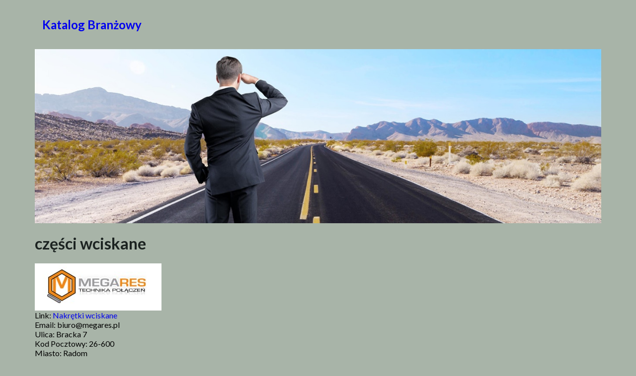

--- FILE ---
content_type: text/css
request_url: https://portal-reklamowy.pl/wp-content/themes/ajmer/style.css?ver=1.0.1
body_size: 374
content:
/*
Theme Name: Ajmer
*/

@import url('https://fonts.googleapis.com/css?family=Lato:400,700,900&subset=latin-ext');

*{
	box-sizing: border-box;
}

body{
	margin: 0;
	padding: 0;
	border: 0;
	outline: 0;
	box-sizing: border-box;
	font-family: 'Lato', sans-serif;
    background: #a8b4a8;
}

p{
	color: #406a48;
}

h1, 
h2, 
h3, 
h4, 
h5, 
h6{
	color: #1c2321;
}

a{
	text-decoration: none;
}

.container{
	max-width: 1200px;
	width: 100%;
	margin: 0 auto;
	padding: 0 30px;
	box-sizing: border-box;
	display: flex;
	flex-wrap: wrap;
}

@media only screen and (max-width: 1200px) {
	.container {
		width: 100%;
		padding: 0 15px;
	}
}

.column{
	flex: 1 1 auto;
	padding: 15px;
}

@media only screen and (max-width: 1200px) {
	.column{
		flex-basis: 100%;
		width: 100%;
		flex: 0 0 100%;
	}
}

.col-3{
	flex-basis: 33.333333%;
	width: 33.333333%;
}

@media only screen and (max-width: 1200px) {
	.col-3{
		flex-basis: 100%;
		width: 100%;
		flex: 0 0 100%;
	}
}

.image-container img {
	width: 100%;
	object-fit: cover;
	object-position: center;
	display: block;
}

ul{
	padding: 0;
	margin: 0;
	list-style: none;
}

ul.menu{
	display: flex;
	flex-direction: row;
}

ul.menu li{
	flex: 1 1 auto;
}

.site-header .container{
	align-items: center;
}

.btn{
	background: #d0dbcb;
	/*background-image: linear-gradient(90deg, #fff 100%, #1c2321 0%);*/
	border: 1px solid #1c2321;
	padding: 10px 20px;
	color: #1c2321;
	font-weight: 600;
	display: inline-block;

	-webkit-transition: ease .3s;
	-o-transition: ease .3s;
	transition: ease .3s;
}

.btn:hover{
	/*background-image: linear-gradient(90deg, #fff 0%, #1c2321 0%);*/
	background: #407855;
	color: #fff;

	-webkit-transition: ease .3s;
	-o-transition: ease .3s;
	transition: ease .3s;
}

.box__heading a{
	font-size: 24px;
	color: #326437;
}

.single ul,
.single h1{
	width: 100%;
}

.wp-post-image {
	max-width: 100%;
	height: auto;
	display: block;
}

